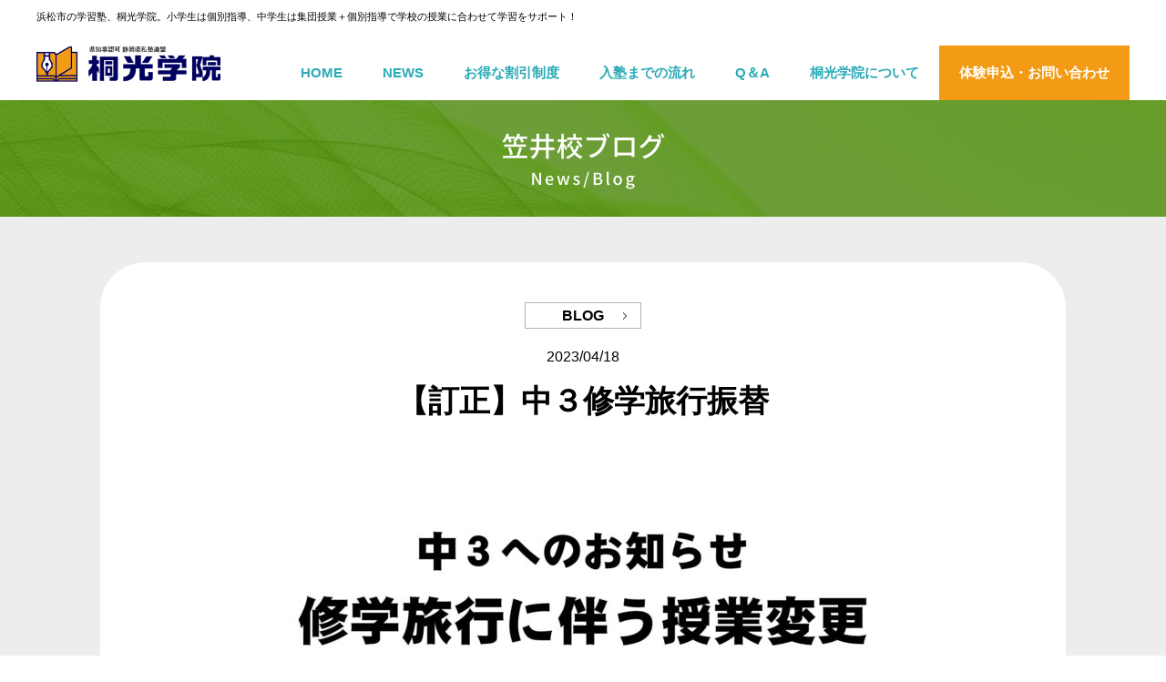

--- FILE ---
content_type: text/html; charset=UTF-8
request_url: https://tokogakuin.com/blog-kasai/blog/229/
body_size: 2979
content:
<!DOCTYPE html PUBLIC "-//W3C//DTD XHTML 1.0 Transitional//EN" "http://www.w3.org/TR/xhtml1/DTD/xhtml1-transitional.dtd">
<html xmlns="http://www.w3.org/1999/xhtml" xml:lang="ja" lang="ja">
<head>
<script async src="https://www.googletagmanager.com/gtag/js?id=G-VE013X16CF"></script>
<script>
window.dataLayer = window.dataLayer || [];
function gtag(){dataLayer.push(arguments);}
gtag('js', new Date());
gtag('config', 'G-VE013X16CF');
</script>
<meta http-equiv="content-type" content="text/html; charset=utf-8" />
<meta name="viewport" content="width=device-width, target-densitydpi=medium-dpi">
<meta http-equiv="content-style-type" content="text/css" />
<meta http-equiv="content-script-type" content="text/javascript" />
<title>【訂正】中３修学旅行振替｜笠井校BLOG｜桐光学院</title>
<meta name="description" content="浜松市にある学習塾「桐光学院」は、小学生は個別指導、中学生は集団授業＋個別指導で学校の授業に合わせて学習をサポートします。" />
<meta name="keywords" content="浜松,浜松市,学習塾,塾,個別指導,集団授業,中学生,小学生,受験対策,テスト対策,浜松市中央区,浜松市浜名区,天竜,与信,笠井,中郡,芝本,北浜,無料体験授業" />
<script src="/js/jquery-3.3.1.min.js" type="text/javascript"></script>
<script src="/js/scrollsmoothly.js" type="text/javascript"></script>
<script src="/js/pagetop.js" type="text/javascript"></script>
<link href="/js/sp-menu.css" rel="stylesheet" />
<link href="/style.css" rel="stylesheet" type="text/css" />
<link href="/blog-kasai/css.css" rel="stylesheet" type="text/css" />
<link href="/style_sp.css" rel="stylesheet" media="screen and (max-width: 480px)" title="df" />
<link href="/blog-kasai/css_sp.css" rel="stylesheet" media="screen and (max-width: 480px)" title="df" />
</head>
<body id="single">
<a id="page-top" name="page-top"></a>
<div id="header">
<p id="header-copy">浜松市の学習塾、桐光学院。小学生は個別指導、中学生は集団授業＋個別指導で学校の授業に合わせて学習をサポート！</p>
<div id="header-logo"><a href="/"><img src="/images/logo.png" width="202" height="39" alt="浜松市の学習塾桐光学院" /></a>
<div class="sp"><div id="sp-icon" class="sp-close"><span></span></div></div>
<!-- /header-logo --></div>
<script src="/js/sp-menu.js" type="text/javascript"></script>
<div id="globalnav">
<ul>
<li><a href="/">HOME</a></li>
<li><a href="/news/">NEWS</a></li>
<li><a href="/price/">お得な割引制度</a></li>
<li><a href="/flow/">入塾までの流れ</a></li>
<li><a href="/qa/">Q＆A</a></li>
<li><a href="/info/">桐光学院について</a></li>
<li><a href="/contact/">体験申込・お問い合わせ</a></li>
</ul>
<!-- /globalnav --></div>
<!-- /header --></div>
<div id="title-s">
<a href="/blog-kasai/"><img src="/blog-kasai/images/title_s.png" width="583" height="63" alt="笠井校ブログ" /></a>
<!-- /title-s --></div>
<!-- ////// -->

<div class="bg-gray">
<div class="space20px"> </div>

<div class="blog">
<div class="category"><span class="blog"><a href="https://tokogakuin.com/blog-kasai/category/blog/" rel="category tag">BLOG</a></span></div>
<p class="date">2023/04/18</p>
<h1>【訂正】中３修学旅行振替</h1>

<div class="df"><div class="space20px"> </div></div>

<div class="body">

<figure class="wp-block-image size-large"><img fetchpriority="high" decoding="async" width="800" height="565" src="https://tokogakuin.com/blog-kasai/wp-content/uploads/2023/04/Microsoft-Word-修学旅行振替-01-1-800x565.jpg" alt="" class="wp-image-230" srcset="https://tokogakuin.com/blog-kasai/wp-content/uploads/2023/04/Microsoft-Word-修学旅行振替-01-1-800x565.jpg 800w, https://tokogakuin.com/blog-kasai/wp-content/uploads/2023/04/Microsoft-Word-修学旅行振替-01-1-500x353.jpg 500w, https://tokogakuin.com/blog-kasai/wp-content/uploads/2023/04/Microsoft-Word-修学旅行振替-01-1-310x219.jpg 310w, https://tokogakuin.com/blog-kasai/wp-content/uploads/2023/04/Microsoft-Word-修学旅行振替-01-1-768x543.jpg 768w, https://tokogakuin.com/blog-kasai/wp-content/uploads/2023/04/Microsoft-Word-修学旅行振替-01-1-1536x1086.jpg 1536w, https://tokogakuin.com/blog-kasai/wp-content/uploads/2023/04/Microsoft-Word-修学旅行振替-01-1-2048x1447.jpg 2048w" sizes="(max-width: 800px) 100vw, 800px" /></figure>



<p>こんにちは。</p>
<p>先日ご案内した中３修学旅行の振替について，ブログに載せた4/28(金)の時間帯に誤りがございました。</p>
<p>(誤)　4/28(金)午後7:40～8:50</p>
<p>(正)　4/28(金)午後7:40～10:00</p>
<p>LINEのメッセージでは正しい時間帯をお送りしていますが，改めてご承知おきください。</p>
<!-- /body --></div>
<!-- /blog --></div>

<div class="page">
<span class="link-btn-prev"><a href="https://tokogakuin.com/blog-kasai/blog/222/" rel="prev">前へ</a></span>
<span class="df">　</span><a href="/blog-kasai/" class="link-btn-prev">笠井校BLOG 一覧へ</a><span class="df">　</span>
<span class="link-btn"><a href="https://tokogakuin.com/blog-kasai/blog/244/" rel="next">次へ</a></span>
<!-- /page --></div>

<div class="df"><div class="space20px"> </div></div>
<div class="df"><div class="space20px"> </div></div>
<!-- /bg-gray --></div>

<!-- ////// -->
<div id="footer-s-bg">
<div id="footer-s">
<h2><a href="/blog-kasai/">桐光学院 笠井校</a></h2>
<address>〒431-3108<span class="sp"><br /></span><span class="df">　</span>静岡県浜松市中央区恒武町90 <span class="small"><a href="/blog-kasai/access/">[ACCESS]</a></span></address>
<p id="footer-s-tel"><span class="small">TEL.</span> <span class="df">053-432-0381</span><span class="sp"><a href="tel:053-432-0381">053-432-0381</a></span></p>
<div class="space10px"> </div>
<div class="push7"><a href="https://tokogakuin-blog-kasai.app.push7.jp/?openExternalBrowser=1" rel="nofollow" target="_blank" sl-processed="1">笠井校ブログを購読する</a></div>
<!-- /footer-s --></div>
<!-- /footer-s-bg --></div>
<div class="bg">
<div id="footer-contact">
<h2>1週間の無料体験授業を<span class="sp"><br /></span>行っております</h2>
<p class="center spjustify">桐光学院の授業を1週間無料で体験できます。<br />塾に通うのはお子様です。お子様ご自身が続けられるかどうかを判断した上で、入塾を決められます。<br />
保護者さまとお子様に納得いただいた上で、入塾してほしいと考えております。<br />お気軽にご連絡ください。</p>
<div class="df"><div class="space20px"> </div></div>
<p class="center"><a href="/contact/" class="contact-btn">無料体験の詳細・お申込みは<span class="sp"><br /></span>こちら</a></p>
<h4>お電話でのお申込み・ご相談も<span class="sp"><br /></span>承っております</h4>
<div id="footer-contact-tel">
<span class="telimg"><img src="/images/tel.png" width="30" height="30" alt="TEL" /></span><span class="number"><span class="df">053-464-3313</span><span class="sp"><a href="tel:053-464-3313">053-464-3313</a></span></span>
<span class="time">【受付時間】11:30-19:00</span>
<!-- /footer-contact-tel --></div>
<!-- /footer-contact --></div>
<!-- /bg --></div>
<p id="copyright">Copyright(C) 桐光学院. All rights reserved.</p>
<div id="pagetop"><a href="#page-top"><span class="df"><img src="/images/pagetop.jpg" width="62" height="62" alt="Page top" /></span><span class="sp"><img src="/images/pagetop_sp.png" width="84" height="33" alt="Page top" /></span></a></div>
<script src="https://sdk.push7.jp/v2/p7sdk.js"></script>
<script>
p7.init("94c9559e259f470a933d5b0aa1ed5047");
</script>
</body>
</html>


--- FILE ---
content_type: text/css
request_url: https://tokogakuin.com/style.css
body_size: 4250
content:

* {
	border: none;
	margin: 0;
	padding: 0;
}

html {
	overflow-y: scroll;
}

body {
	font-family: YuGothic, "Yu Gothic", sans-serif;
	font-size: 100%;
	font-weight: 500;
	min-width: 1250px;
	-webkit-text-size-adjust: none;
}

.sp {
	display: none;
}

h1,
h2,
h3,
h4,
h5 {
	text-align: center;
}

h2.subtitle {
	background: url(images/titleborder_white.gif) no-repeat center bottom;
	font-size: 34px;
	font-weight: bold;
	padding-bottom: 10px;
}

h2.subtitle-blue {
	background: url(images/titleborder_blue.gif) no-repeat center bottom;
	color: #58b9c2;
	font-size: 34px;
	font-weight: bold;
	padding-bottom: 10px;
}

h3.label {
	border-left: 15px solid #58b9c2;
	color: #58b9c2;
	font-size: 24px;
	line-height: 24px;
	padding-left: 10px;
	text-align: left;
}

p {
	line-height: 2em;
	margin: 10px 0;
	text-align: justify;
	text-justify: distribute;
}

p.mn {
	margin: 0;
}

p.right {
	text-align: right;
}

p.mn-right {
	margin: 0;
	text-align: right;
}

p.center {
	text-align: center;
}

p.mn-center {
	margin: 0;
	text-align: center;
}

sup,
sub {
	font-size: 80%;
	line-height: 4px;
	vertical-align: top;
}

em {
	font-style: normal;
}

a {
	color: black;
	overflow: hidden;
}

a.link-btn-news,
span.link-btn a,
a.link-btn {
	background: url(images/link_btn.svg) no-repeat right 20px center;
	background-size: 8px;
	border: 1px solid #adadad;
	color: black;
	display: inline-block;
	font-size: 15px;
	font-weight: 600;
	margin: 0 auto;
	padding: 15px 90px 15px 80px;
	text-align: center;
	text-decoration: none;
}

div.bg a.link-btn {
	background-color: white;
}

div.bg a.link-btn:hover {
	background-color: #feffd6;
}

a.link-btn-s {
	background: white url(images/link_btn.svg) no-repeat right 20px center;
	background-size: 4px;
	border: 1px solid #adadad;
	color: #88724f;
	font-size: 85%;
	margin: 0 auto;
	padding: 8px 70px 8px 60px;
	text-align: center;
	text-decoration: none;
}

span.link-btn-prev a,
a.link-btn-prev {
	background: white url(images/link_btn_prev.svg) no-repeat left 20px center;
	background-size: 8px;
	border: 1px solid #adadad;
	color: black;
	display: inline-block;
	margin: 0 auto;
	padding: 15px 80px 15px 90px;
	text-align: center;
	text-decoration: none;
}

a.link-btn-prev-s {
	background: white url(images/link_btn_prev.svg) no-repeat left 20px center;
	background-size: 5px;
	border: 1px solid #adadad;
	color: black;
	display: inline-block;
	font-size: 14px;
	margin: 0 auto;
	padding: 5px 80px 5px 90px;
	text-align: center;
	text-decoration: none;
}

a:hover,
#header #globalnav ul li#header-contact a:hover,
#header #globalnav ul li.active a:hover {
	filter: alpha(opacity=60);
	-moz-opacity: .60;
	     opacity: .60;
	-webkit-transition: all .3s;
	   -moz-transition: all .3s;
	    -ms-transition: all .3s;
	     -o-transition: all .3s;
	        transition: all .3s;
}

a.link-btn:hover,
a.link-btn-s:hover,
a.link-btn-prev:hover,
div.schoollist ul li a:hover,
ul.newslist li a:hover {
	background-color: #fdffbb;
}

ul {
	list-style-type: none;
}

ol {
	line-height: 1.5em;
	margin-left: 2em;
}

ol li {
	margin-top: 5px;
}

sup {
	line-height: 1em;
}

em {
	font-style: normal;
}

table {
	border-collapse: collapse;
	line-height: 1.5em;
	width: 100%;
}

span.gray {
	color: gray;
}

span.red {
	color: red;
}

span.xx-large {
	font-size: 200%;
	line-height: 1.5em;
}

span.x-large {
	font-size: 150%;
	line-height: 1.5em;
}

span.large {
	font-size: 125%;
	line-height: 1.5em;
}

span.small {
	font-size: 85%;
	line-height: 1.4em;
}

span.img-right {
	float: right;
	margin: 5px 0 5px 20px;
}

span.img-left {
	float: left;
	margin: 5px 20px 5px 0;
}

span.marker,
strong.marker,
div.body  strong {
	background: url(images/marker.gif) repeat-x center bottom;
	padding: 0 5px;
}

span.marker-beige {
	background: url(images/marker_beige.gif) repeat-x center bottom;
	padding: 0 5px;
}

body#single div.body ul,
ul.list {
	border-top: 1px dotted #58b9c2;
	line-height: 1.5em;
}

body#single div.body ul li,
ul.list li {
	background: url(images/ul_list_li.png) no-repeat 8px 17px;
	border-bottom: 1px dotted #58b9c2;
	display: block;
	padding: 10px 0 10px 24px;
}

div.message ul.list-wh {
	border-top: 1px dotted white;
	line-height: 1.5em;
}

div.message  ul.list-wh li {
	background: url(images/ul_list_li_wh.png) no-repeat 8px 17px;
	border-bottom: 1px dotted white;
	display: block;
	padding: 10px 0 10px 24px;
}

ul.notelist {
	line-height: 1.5em;
	list-style-type: none;
	margin: 5px 0 0 1.3em;
}

ul.notelist li {
	line-height: 1.5em;
	padding: 3px 0;
	text-indent: -1.2em;
}

ul.notelist li span.maker {
	margin-right: .2em;
}

div.line {
	border-bottom: 2px dotted white;
}

div.space10px {
	clear: both;
	font-size: 5px;
	height: 10px;
}

div.space15px {
	clear: both;
	font-size: 5px;
	height: 15px;
}

div.space20px {
	clear: both;
	font-size: 5px;
	height: 20px;
}

div.space50px {
	clear: both;
	font-size: 5px;
	height: 50px;
}
/***********************************************************************/
ul.photos {
	display: flex;
	justify-content: space-between;
}

ul.photos li {
	width: 33%;
}

ul.photos li span.text {
	display: block;
	font-size: 14px;
	padding: 5px 0;
}

div.map {
	text-align: center;
}

div.step {
	background-color: white;
	border-radius: 20px;
	color: black;
	padding: 40px;
	text-align: center;
}

div.step h2 {
	background: url(images/step_h2.gif) no-repeat center bottom;
	font-size: 150%;
	font-weight: bold;
	padding-bottom: 10px;
}

div.step h2 strong {
	font-size: 30px;
	margin-left: 8px;
}

div.step h3 {
	color: #58b8c2;
	font-size: 150%;
	padding: 20px 0;
}

div.step div.img {
	padding-bottom: 20px;
}

div.step ul.step-list {
	border-top: 1px dotted #88724f;
	line-height: 1.5em;
	text-align: left;
}

div.step ul.step-list li {
	border-bottom: 1px dotted #88724f;
	display: block;
	padding: 30px 0;
	text-align: center;
}

div.step ul.step-list li strong {
	padding-right: 20px;
}

div.step ul.step-list li span.numberimg {
	font-size: 35px;
	font-weight: 600;
	padding-right: 10px;
	vertical-align: bottom;
}

div.step ul.step-list li span.small {
	vertical-align: bottom;
}

div.arrow {
	padding: 15px 0;
	text-align: center;
}

/***********************************************************************/
table.list-table th {
	background-color: #58b9c2;
	border-bottom: 5px solid #c2ebef;
	color: white;
	padding: 10px 30px;
	text-align: center;
	width: 25%;
}

table.list-table th.n {
	background-color: #000060;
}

table.list-table td {
	background-color: white;
	border-bottom: 5px solid #c2ebef;
	border-left: 5px solid #c2ebef;
	padding: 10px 30px;
}

table.list-table tr.header th,
table.list-table tr.header td {
	background: none;
	color: black;
}

table.list-table table {
	border-top: 1px solid #c2ebef;
}

table.list-table table th {
	background-color: #e9f6f7;
	border-bottom: 1px solid #c2ebef;
	color: #58b9c2;
}

table.list-table table td {
	border-bottom: 1px solid #c2ebef;
	border-left: none;
	border-top: 1px solid #c2ebef;
}

/***********************************************************************/
table.form-table {
	border-top: 1px solid #58b9c2;
}

table.form-table th {
	background-color: #58b9c2;
	border-bottom: 1px solid white;
	color: white;
	padding: 30px 30px 30px 20px;
	text-align: right;
	vertical-align: top;
	width: 24%;
}

table.form-table td {
	background-color: white;
	border-bottom: 1px solid #58b9c2;
	border-top: 1px solid #58b9c2;
	padding: 23px 25px;
}

table.form-table td.m {
	padding: 32px 0 32px 25px;
	vertical-align: top;
	white-space: nowrap;
	width: 5%;
}

table.form-table td.m span {
	background-color: #58b9c2;
	border-radius: 50%;
	color: white;
	display: block;
	font-size: 70%;
	height: 30px;
	line-height: 30px;
	text-align: center;
	width: 30px;
}

table.form-table td table th {
	background-color: #88724f;
	padding: 5px 20px;
	vertical-align: middle;
	white-space: nowrap;
	width: 40%;
}

table.form-table td table td {
	padding: 5px 20px;
}

table.form-table textarea {
	font-family: inherit;
	font-family: YuGothic, "Yu Gothic", sans-serif;
	font-size: 100%;
	font-weight: 500;
	width: 90%;
}

input.radio,
input.checkbox {
	background-color: transparent;
	border: none;
	padding: 0;
}

input.submit {
	background: #58b9c2 url(images/link_btn_wh.svg)  no-repeat right 20px center;
	background-size: 8px;
	border: none;
	border-radius: 100px;
	color: white;
	cursor: pointer;
	font-size: 26px;
	font-style: normal;
	font-weight: 600;
	line-height: 1em;
	margin: 0 auto;
	padding: 25px 120px;
	text-align: center;
	text-decoration: none;
}

input.submit:hover {
	filter: alpha(opacity=70);
	-moz-opacity: .70;
	     opacity: .70;
}

input,
textarea,
select {
	background-color: white;
	border: 1px solid #a1a19b;
	border-radius: 5px;
	font-family: YuGothic, "Yu Gothic", sans-serif;
	font-size: 95%;
	margin: 2px 5px 2px 0;
	padding: 5px;
}

table.form-table td input.size500 {
	width: 500px;
}

table.form-table td input.size400 {
	width: 400px;
}

table.form-table td input.size300 {
	width: 300px;
}

table.form-table td input.size200 {
	width: 200px;
}

table.form-table td input.size150 {
	width: 150px;
}

table.form-table td textarea {
	width: 400px;
}

body#form table.form-table th,
body#form table.form-table td {
	padding-bottom: 20px;
	padding-top: 20px;
}

body#form table.form-table td {
	padding-left: 40px;
}

body#form table.form-table td table th,
body#form table.form-table td table td {
	padding-bottom: 0;
	padding-top: 0;
}

table.form-table td.textarea {
	white-space: pre-wrap;
}

/***********************************************************************/
ul.newslist li {
	background-color: white;
	margin: 5px;
}

ul.newslist li a {
	background: url(images/link_btn.svg) no-repeat right 25px center;
	background-size: 8px;
	color: black;
	display: block;
	padding: 5px;
	text-decoration: none;
}

ul.newslist li a span.img {
	display: inline-block;
	vertical-align: middle;
	width: 164px;
}

ul.newslist li a span.img img {
	height: auto;
	width: 100%;
}

ul.newslist li a span.date {
	display: inline-block;
	font-size: 90%;
	padding: 0 25px;
}

ul.newslist li a span.news {
	display: inline-block;
	vertical-align: middle;
}

ul.newslist li a span.news strong {
	display: block;
	font-weight: 600;
}

ul.newslist li a span.news span.detail {
	display: block;
	font-size: 90%;
}

ul.newslist li a span.news span.detail p {
	line-height: 2.0em;
	margin: 0;
}

/***********************************************************************/
ul.bloglist {
	margin: 0 auto;
	text-align: center;
	width: 1000px;
}

ul.bloglist li {
	display: inline-block;
	padding: 5px;
	width: 312px;
}

ul.bloglist li a {
	border: 1px solid #c0c0c0;
	display: block;
	text-decoration: none;
}

ul.bloglist li a span.img {
	display: block;
	height: 216px;
	text-align: center;
}

ul.bloglist li a span.text {
	background-color: #dcdcdc;
	display: block;
	padding: 30px 25px;
}

ul.bloglist li a strong {
	display: block;
	font-size: 110%;
	padding-bottom: 10px;
}

ul.bloglist li a span.category {
	display: block;
	text-align: center;
}

ul.bloglist li a span.category span {
	background-color: white;
	border: 1px solid #696969;
	display: inline-block;
	font-size: 90%;
	padding: 5px 40px;
	text-align: center;
}

ul.bloglist li a span.text span.date {
	display: block;
	font-size: 90%;
	padding: 10px 0 5px 0;
	text-align: center;
}

ul.bloglist li a span.text span.detail {
	display: block;
	font-size: 90%;
	min-height: 75px;
	padding-bottom: 10px;
}

ul.bloglist li a span.text span.detail p {
	line-height: 1.6em;
	margin: 0;
}

ul.bloglist li a span.text span.link-btn {
	background: url(images/link_btn.svg) no-repeat right 20px center;
	background-size: 6px;
	border: 1px solid #adadad;
	border-radius: 5px;
	display: inline-block;
	font-size: 15px;
	margin: 0 auto;
	padding: 10px 20px 10px 10px;
	text-align: center;
	width: 80%;
}

body.guardian ul.bloglist li a span.text {
	background-color: white;
}

div.category {
	text-align: center;
}

div.category h2 {
	background: url(images/h2_blue.gif) no-repeat center bottom;
	color: #404040;
	padding-bottom: 10px;
}

div.category span a {
	background: white url(images/link_btn.svg) no-repeat right 15px center;
	background-color: white;
	background-size: 4px;
	border: 1px solid #b2b2b2;
	font-size: 100%;
	margin: 0 2px;
	padding: 6px 30px 6px 22px;
	text-decoration: none;
}

div.category span.guardian a {
	background: white url(images/lock_btn.png) no-repeat right 17px center;
	padding: 6px 38px 6px 22px;
}

div.category span span.title {
	background-color: #58b9c2;
	color: white;
	margin: 0 2px;
	padding: 6px 30px;
}

div.page {
	color: #58b9c2;
	padding-top: 50px;
	text-align: center;
}

div.page h2.screen-reader-text {
	display: none;
}

div.page a.next,
div.page a.prev {
	margin: 0 10px;
}

div.page a.page-numbers {
	background-color: #58b9c2;
	color: white;
	font-style: normal;
	padding: 10px;
	text-align: center;
	text-decoration: none;
}

div.page a.next,
div.page a.prev {
	background-color: #00afdd;
	border: none;
	font-weight: bold;
}

div.page a.next {
	background: #58b9c2 url(images/link_btn_wh.svg) no-repeat right 15px center;
	background-size: 4px;
	padding: 13px 60px 13px 40px;
}

div.page a.prev {
	background: #58b9c2 url(images/link_btn_s_prev_wh.png) no-repeat left 15px center;
	background-size: 4px;
	padding: 13px 40px 13px 60px;
}

div.page span.page-numbers {
	background-color: white;
	border: 1px solid #58b9c2;
	font-style: normal;
	padding: 10px;
	text-align: center;
	text-decoration: none;
}

body#single div.page span.link-btn a,
body#single div.page a.link-btn {
	background: black url(images/link_btn_wh.svg) no-repeat right 20px center;
	background-size: 6px;
	border: 1px solid black;
	color: white;
}

body#single div.page span.link-btn-prev a,
body#single div.page a.link-btn-prev {
	background: black url(images/link_btn_prev_wh.svg) no-repeat left 20px center;
	background-color: black;
	background-size: 6px;
	border: 1px solid black;
	color: white;
}

body#single div.blog {
	background-color: white;
	border-radius: 50px;
	margin: 0 auto;
	padding: 50px 80px;
	width: 900px;
}

body#single div.news div.img {
	text-align: center;
}

body#single div.news div.img img {
	height: auto;
	max-width: 100%;
}

body#single div.category {
	text-align: center;
}

body#single div.category span a {
	background-color: white;
	border: 1px solid #b2b2b2;
	color: black;
	font-weight: 600;
	padding: 5px 40px;
	text-align: center;
}

body#single p.date {
	padding-top: 10px;
	text-align: center;
}

body#single h1 {
	font-size: 34px;
}

body#single div.news h1 {
	background: url(images/titleborder_blue.gif) no-repeat center bottom;
	color: #58b9c2;
	padding-bottom: 10px;
}

body#single div.body h2 {
	background-color: #c2ebef;
	color: #58b9c2;
	font-size: 140%;
	margin: 30px 0;
	padding: 10px;
	text-align: center;
}

body#single div.body figure {
	margin: 0 auto;
	padding: 20px 0;
	text-align: center;
}

body#single div.body figure figcaption {
	margin-top: 10px;
}

body#single div.body figure img {
	height: auto;
	max-width: 100%;
}

body#single div.body iframe {
	display: block;
	margin: 0 auto;
	padding: 30px 0;
}

body#single div.body p {
	margin: 20px 0;
}

body#single div.body ul {
	border-top: 1px dotted #58b9c2;
	line-height: 1.5em;
	margin: 20px auto;
}

body#single div.body ul li {
	background: url(/images/ul_list_li.png) no-repeat 8px 17px;
	border-bottom: 1px dotted #58b9c2;
	display: block;
	padding: 10px 0 10px 24px;
}

body#single div.body table {
	border-top: 1px solid #58b9c2;
	margin: 20px 0;
}

body#single div.body table td {
	border-bottom: 1px solid #58b9c2;
	padding: 5px 10px;
}

body#single #copyright,
body#archive #copyright {
	background-color: #ededed;
	color: #58b9c2;
	padding: 10px 0 10px 0;
}

body#archive h1 {
	color: #58b9c2;
	font-size: 32px;
}

body#single div.blog div.loginform {
	margin: 0 auto;
	width: 350px;
}

body#single div.blog div.loginform table {
	border: none;
}

body#single div.blog div.loginform table th,
body#single div.blog div.loginform table td {
	border: none;
	padding: 10px 0;
	width: auto;
}

body#single div.blog div.loginform input {
	border: 1px solid #666666;
	box-sizing: border-box;
	padding: 10px;
	width: 100%;
}

body#single div.blog div.loginform input[type="submit"] {
	background: #58b9c2 url(images/link_btn_wh.svg)  no-repeat right 20px center;
	background-size: 8px;
	border: none;
	color: white;
	cursor: pointer;
	cursor: pointer;
	font-size: 18px;
	padding: 15px 90px 15px 80px;
	width: auto;
}

body#single div.blog div.loginform input[type="submit"]:hover {
	filter: alpha(opacity=70);
	-moz-opacity: .70;
	     opacity: .70;
}

div.push7 a {
	background: #ff9a00 url(images/link_btn_wh.svg) no-repeat right 20px center;
	background-size: 6px;
	border: 1px solid white;
	color: white;
	display: block;
	font-weight: 600;
	margin: 0 auto;
	padding: 10px 50px;
	text-decoration: none;
	width: 200px;
}
/***********************************************************************/
#header {
	margin: 0 auto;
	position: relative;
	width: 1200px;
}

#header #header-copy {
	font-size: 11px;
	font-weight: normal;
	line-height: 1.5em;
	margin: 0;
	padding-top: 10px;
	text-align: left;
}

#header #header-logo {
	padding: 25px 0 20px 0;
}

#sp-icon {
	display: none;
}

#globalnav {
	bottom: 0;
	position: absolute;
	right: 0;
}

#globalnav ul {
	display: table;
}

#globalnav ul li {
	display: table-cell;
}

#globalnav ul li a {
	color: black;
	color: #2babb7;
	display: table-cell;
	font-size: 15px;
	font-weight: 600;
	height: 60px;
	line-height: 1.5em;
	padding: 0 22px;
	text-decoration: none;
	vertical-align: middle;
}

#globalnav ul li.active a,
#globalnav ul li a:hover {
	background-color: #58b9c2;
	color: white;
}

#globalnav ul li:last-child a {
	background-color: #f39b14;
	color: white;
	font-size: 15px;
	font-weight: 600;
}

#globalnav ul li:last-child span {
	color: white;
}

#title {
	background-position: center top;
	background-repeat: no-repeat;
	padding: 90px 0 70px 0;
}

#title-s {
	padding: 35px 0 30px 0;
}

#title-s a {
	display: block;
	text-align: center;
}

div.main {
	margin: 0 auto;
	width: 1100px;
}

div.main-s {
	margin: 0 auto;
	width: 950px;
}

div.main-c {
	margin: 0 auto;
	width: 800px;
}

div.bg {
	background-color: #58b9c2;
	color: white;
	padding: 50px 0;
}

div.bg-lightblue {
	background-color: #c2ebef;
	padding: 40px 0;
}

div.bg-lightgreen {
	background-color: #e9f6f7;
	padding: 40px 0;
}

div.bg-gray {
	background-color: #ededed;
	padding: 30px 0;
}

#footer-contact {
	color: white;
	margin: 0 auto;
	padding: 30px 0;
	text-align: center;
	width: 900px;
}

#footer-contact h2 {
	background: url(images/footer_contact_h2.gif) no-repeat center bottom;
	display: block;
	font-size: 30px;
	letter-spacing: 2px;
	line-height: 1.8em;
	margin-bottom: 30px;
	padding-bottom: 20px;
}

#footer-contact a.contact-btn {
	background: #ff9a00 url(images/link_btn_experience.svg) no-repeat right 20px center;
	background-size: 40px;
	border: 1px solid white;
	border-radius: 10px;
	color: white;
	font-size: 20px;
	font-weight: 600;
	padding: 20px 90px 20px 80px;
	text-decoration: none;
}

#footer-contact h4 {
	border-bottom: 1px solid white;
	font-size: 120%;
	padding: 50px 0 10px 0;
}

#footer-contact #footer-contact-tel {
	display: inline-block;
	padding: 0 20px;
}

#footer-contact #footer-contact-tel span.telimg {
	padding-right: 10px;
}

#footer-contact #footer-contact-tel span.number {
	font-size: 42px;
	font-weight: 600;
}

#footer-contact span.time {
	display: block;
	line-height: 1.5em;
	text-align: center;
}

#footer-s-bg {
	border-bottom: 5px solid white;
	padding: 50px 0;
}

#footer-s {
	margin: 0 auto;
	text-align: center;
	width: 600px;
}

#footer-s h2 {
	border-bottom: 3px dotted white;
	color: white;
	font-size: 32px;
	padding: 15px 0;
}

#footer-s h2 a {
	color: white;
	text-decoration: none;
}

#footer-s address {
	color: white;
	font-style: normal;
	padding-top: 20px;
}

#footer-s address a {
	color: white;
}

#footer-s #footer-s-tel {
	color: white;
	line-height: 1.6em;
	margin: 0;
	text-align: center;
}

#footer-bg {
	background-color: #463f34;
}

#footer {
	color: #305479;
	margin: 0 auto;
	padding: 70px 0;
	position: relative;
	width: 1200px;
}

#footer a {
	color: #305479;
}

#footer-logo {
	position: absolute;
	width: 400px;
}

#footer-logo h4 {
	padding-bottom: 15px;
	text-align: left;
}

#footer-logo h5 {
	font-weight: normal;
	padding-top: 5px;
	text-align: left;
}

#footer-logo p {
	font-size: 75%;
	line-height: 1.5em;
	margin: 0;
}

#footer-logo address {
	font-size: 75%;
	font-style: normal;
	font-weight: normal;
}

#footernav {
	display: table;
	margin: 0 0 0 auto;
}

#footernav ul {
	display: table-cell;
	padding-left: 50px;
}

#footernav ul li a {
	background: url(images/footernav_li.png) no-repeat left center;
	color: #305479;
	font-size: 80%;
	padding-left: 20px;
	text-decoration: none;
}

#footernav ul li ul {
	border: none;
	padding-bottom: 10px;
	padding-left: 10px;
	padding-top: 5px;
}

#footernav ul li ul li {
	line-height: 1.5em;
}

p#copyright {
	background-color: #58b9c2;
	color: white;
	font-size: 11px;
	margin: 0;
	padding: 20px 0 20px 0;
	text-align: center;
}

#pagetop {
	bottom: 0;
	position: fixed;
	right: 0;
}



--- FILE ---
content_type: text/css
request_url: https://tokogakuin.com/blog-kasai/css.css
body_size: 9
content:

#title,
#title-s,
#footer-s-bg {
	background: url(images/blog_bg.jpg) no-repeat center;
	background-size: cover;
}


--- FILE ---
content_type: text/css
request_url: https://tokogakuin.com/style_sp.css
body_size: 2371
content:

html {
	min-width: 250px;
	overflow-y: scroll;
}

body {
	font-size: 100%;
	max-width: 480px;
	min-width: 380px;
	-webkit-text-size-adjust: 90%;
}

div.df,
span.df {
	display: none;
}

span.sp,
div.sp {
	display: inline;
}

h2.img {
	font-size: 26px;
	padding: 0 0 10px 0;
}

h2.subtitle,
h2.subtitle-blue {
	background-size: 60px;
	font-size: 26px;
	line-height: 1.6em;
	padding: 8px 0;
}

h3.label {
	font-size: 20px;
	line-height: 1.6em;
}

p {
	line-height: 1.8em;
}

p.spjustify {
	text-align: justify;
}

p.work-text {
	text-align: justify;
}

a.link-btn,
span.link-btn a {
	background-position: right 12px center;
	background-size: 6px;
	box-sizing: border-box;
	display: block;
	margin: 5px auto;
	padding: 10px 40px 10px 20px;
	width: 90%;
}

span.link-btn-prev a,
a.link-btn-prev {
	background-position: left 12px center;
	background-size: 6px;
	box-sizing: border-box;
	padding: 10px 30px 10px 50px;
}

span.marker-beige {
	background-size: 40px;
}

ul.list li {
	background-position: 5px 13px;
	line-height: 1.6em;
	text-align: left;
}

.spwideimg {
	height: auto;
	width: 100%;
}

/***********************************************************************/
ul.photos {
	flex-wrap: wrap;
	justify-content: center;
}

ul.photos li {
	width: 90%;
}

ul.photos li img {
	height: auto;
	width: 100%;
}

div.map {
	padding: 0 20px;
}

div.map iframe {
	height: 400px;
	width: 100%;
}

div.step {
	padding: 30px 30px;
}

div.step h3 {
	line-height: 1.8em;
	padding: 10px 0;
}

div.step ul.step-list li {
	padding: 20px 0;
}

div.step ul.step-list li strong {
	padding: 0;
}

div.step ul.step-list li span.numberimg {
	display: block;
	padding: 10px 0;
}

div.step ul.step-list li span.numberimg a {
	font-size: 30px;
	text-decoration: none;
}

/***********************************************************************/
table.list-table {
	width: 100%;
}

table.list-table th {
	border-bottom: none;
	display: block;
	padding: 15px 20px;
	width: auto;
}

table.list-table th.y,
table.list-table th.m {
	border: none;
	box-sizing: border-box;
	display: inline-block;
}

table.list-table th.y {
	padding: 10px 0 10px 20px;
	text-align: left;
	width: 27%;
}

table.list-table th.m {
	padding: 10px 20px 10px 0;
	text-align: left;
	width: 73%;
}

table.list-table td {
	border: none;
	display: block;
	margin-bottom: 10px;
	padding: 10px 20px 20px 20px;
	text-align: justify;
	width: auto;
}

table.list-table td ul {
	text-align: justify;
}

table.list-table td a {
	color: black;
	font-weight: 500;
	text-decoration: none;
}

table.list-table table {
	border-top: none;
}

table.list-table table th {
	border: none;
	padding: 10px 20px;
}

table.list-table table td {
	border: none;
	padding: 10px 5px 20px 5px;
}

table.list-table table tr:last-child td {
	padding: 10px 5px 0 5px;
}

/***********************************************************************/
table.form-table {
	border-top: 0;
}

table.form-table tr {
	display: block;
	position: relative;
}

table.form-table.order table tr {
	display: inherit;
}

table.form-table th {
	border: none;
	box-sizing: border-box;
	display: block;
	font-size: 110%;
	font-weight: bold;
	padding: 10px;
	text-align: center;
	width: 100%;
}

table.form-table td {
	border: none;
	clear: both;
	display: block;
	line-height: 1.5em;
	padding: 10px;
}

table.form-table td.m {
	background-color: transparent;
	border: none;
	display: block;
	float: right;
	height: 30px;
	padding: 0;
	position: absolute;
	right: 10px;
	top: 5px;
	width: 30px;
}

table.form-table td.m span {
	background-color: #f39b14;
	display: table-cell;
	font-size: 12px;
	line-height: 1em;
	vertical-align: middle;
}

table.form-table td input {
	box-sizing: border-box;
	margin-bottom: 3px;
	width: 100%;
}

table.form-table td.t select {
	margin-bottom: 10px;
}

table.form-table td.s input {
	width: auto;
}

table.form-table td label {
	display: block;
}

table.form-table td label input {
	display: inline-block;
	margin: 0 10px;
	width: auto;
}

table.form-table td input.size500,
table.form-table td input.size400,
table.form-table td input.size300,
table.form-table td input.size200,
table.form-table td input.size150,
table.form-table td textarea,
table.form-table select {
	box-sizing: border-box;
	width: 100%;
}

table.form-table td table th {
	background-color: white;
	color: #88724f;
	display: inline-block;
	padding: 5px 20px;
	text-align: right;
	white-space: nowrap;
	width: 30%;
}

table.form-table td table td {
	display: inline-block;
	padding: 5px 0;
}

input.submit {
	display: block;
	font-size: 24px;
	padding: 18px 5%;
	width: 90%;
}

div.btn {
	margin: 0;
}

body#form p.error {
	padding: 30px 20px;
}

body#form table.form-table th,
body#form table.form-table td {
	padding: 10px;
}

body#form table.form-table td {
	padding: 10px 10px 25px 10px;
}

body#form table.form-table td table tr {
	display: table-row;
}

body#form table.form-table td table th {
	background-color: white;
	color: #88724f;
	display: table-cell;
	padding: 5px 10px;
	text-align: right;
	white-space: nowrap;
	width: 30%;
}

body#form table.form-table td table td {
	display: table-cell;
	padding: 5px 10px;
	width: 70%;
}

/***************************************************************/
ul.newslist {
	display: flex;
	flex-wrap: wrap;
	justify-content: space-between;
}

ul.newslist li {
	margin: 5px 0;
	width: 49%;
}


ul.newslist li a {
	background: url(images/link_btn_d.svg) no-repeat center bottom 15px;
	background-size: 12px;
	box-sizing: border-box;
	height: 100%;
	padding: 0 0 30px 0;
}

ul.newslist li a span.img {
	width: 100%;
}

ul.newslist li a span.img img {
	height: auto;
	width: 100%;
}

ul.newslist li a span.date {
	display: block;
	padding: 12px 0 0 0;
	text-align: center;
}

ul.newslist li a span.news {
	padding: 10px 8px;
}

ul.newslist li a span.news strong {
	display: block;
	text-align: justify;
}

ul.newslist li a span.news span.detail {
	font-size: 13px;
	padding-top: 5px;
}

div.page {
	padding: 30px 0 20px 0;
	text-align: center;
}

/***********************************************************************/
ul.bloglist {
	padding: 0 20px;
	width: auto;
}

ul.bloglist li a span.img img {
	height: auto;
	width: 100%;
}

ul.bloglist li {
	display: block;
	width: auto;
}

div.category span span.title {
	box-sizing: border-box;
	display: block;
	margin-bottom: 10px;
	width: 100%;
}

div.category span span {
	display: inline-block;
	width: 48%;
}

div.category span span.guardian {
	display: block;
	margin: 0 auto;
	width: 96%;
}

div.category span a {
	display: block;
	font-size: 13px;
	margin: 2px 0;
	padding: 10px 20px 10px 12px;
}

div.category span.guardian a {
	padding: 10px 20px 10px 12px;
}

div.page a.prev {
	display: inline-block;
	margin: 0 5px 0 0;
	vertical-align: middle;
}

div.page a.page-numbers,
div.page span.page-numbers {
	display: inline-block;
	vertical-align: middle;
}

div.page a.next {
	box-sizing: border-box;
	display: inline-block;
	margin: 5px 0 0 0;
	vertical-align: middle;
	width: 100%;
}
/***********************************************************************/
body#single div.blog {
	box-sizing: border-box;
	margin: 0 auto;
	padding: 40px 20px 20px 20px;
	width: 92%;
}

body#single div.category span a {
	background: none;
	margin: 0 auto;
	width: 120px;
}

body#single h1 {
	font-size: 26px;
	padding: 0 20px 10px 20px;
}

body#single div.img {
	height: auto;
	margin: auto;
	margin-bottom: 30px;
	width: auto;
}

body#single div.body {
	margin-top: 0;
	width: auto;
}

body#single div.body h2 {
	font-size: 18px;
}

body#single div.body p {
	text-align: justify;
}

body#single div.page span.link-btn a,
body#single div.page a.link-btn {
	background-size: 6px;
}

body#single div.page span.link-btn-prev a,
body#single div.page a.link-btn-prev {
	background-size: 6px;
}

body#single div.body figure.size-medium img {
	height: auto;
	width: 80%;
}

body#single div.body figure.size-large img {
	height: auto;
	width: 100%;
}

/***********************************************************************/
#header {
	width: auto;
}

#header #header-copy {
	padding: 5px;
	text-align: justify;
}

#header #header-logo {
	padding: 5px 0 10px 10px;
	position: relative;
}

#header #header-logo img {
	height: auto;
	width: 160px;
}

#title {
	background-size: cover;
	padding: 30px 15px;
}

#title img {
	height: auto;
	width: 100%;
}

#title-s {
	background-size: cover;
	padding: 20px 0;
}

#title-s a img,
#title-s img {
	height: auto;
	width: 100%;
}

#sp-icon {
	display: inline;
}

#globalnav {
	display: none;
	padding: 0;
	top: 88px;
	width: 100%;
	z-index: 999;
}

#globalnav ul {
	border-top: 1px solid #58b9c2;
	display: block;
}

#globalnav ul li {
	background-color: white;
	border-bottom: 1px solid #58b9c2;
	display: block;
}

#globalnav ul li a {
	background: url(images/link_btn_gr.svg) no-repeat right 20px center;
	background-size: 6px;
	display: block;
	font-size: 15px;
	height: auto;
	padding: 20px;
	text-align: center;
}

#globalnav ul li.active a {
	background: #58b9c2 url(images/link_btn_wh.svg) no-repeat right 20px center;
	background-size: 6px;
}

#globalnav ul li:nth-child(6) {
	border-bottom: 1px solid #f39b14;
}

#globalnav ul li:last-child {
	border-bottom: none;
}

#globalnav ul li:last-child a {
	background: #f39b14 url(images/link_btn_wh.svg) no-repeat right 20px center;
	background-size: 6px;
}

#maintitle {
	height: auto;
	padding-top: 70px;
}

#maintitle #title {
	display: block;
	font-size: 25px;
	padding: 30px 0 32px 0;
	width: auto;
}

#maintitle #title img {
	margin: auto;
	width: 60%;
}

#maintitle #title em {
	font-size: 50%;
	padding-top: 2px;
}

div.main,
div.main-s,
div.main-c {
	padding: 0 20px;
	width: auto;
}

div.bg {
	padding: 30px 0;
}

#footer-contact {
	padding: 0 20px;
	width: auto;
}

#footer-contact h2 {
	font-size: 24px;
	margin-bottom: 15px;
	padding-bottom: 15px;
}

#footer-contact a.contact-btn {
	background-position: right 10px center;
	background-size: 26px;
	box-sizing: border-box;
	display: block;
	font-size: 18px;
	margin: 0 auto;
	padding: 20px 40px 20px 20px;
	width: 100%;
}

#footer-contact h4 {
	padding: 10px 0;
}

#footer-contact #footer-contact-tel {
	padding: 10px 0 0 0;
}

#footer-contact #footer-contact-tel a {
	color: white;
	font-size: 28px;
	text-decoration: none;
}

#footer {
	padding: 0;
	width: auto;
}

#footer-logo {
	padding: 20px;
	position: static;
	width: auto;
}

#footer-logo h4 {
	text-align: center;
}

#footernav {
	display: block;
	width: auto;
}

#footernav ul {
	display: block;
	float: none;
	padding: 0;
}

#footernav ul li {
	border-bottom: 1px solid white;
	display: block;
}

#footernav ul:last-child li:last-child {
	border-bottom: none;
}

#footernav ul li a {
	background: #000060 url(images/link_btn_wh.svg) no-repeat  right 15px center;
	background-size: 6px;
	color: white;
	display: block;
	font-size: 15px;
	font-weight: 600;
	padding: 15px 0;
	text-align: center;
}

#footer-s-bg {
	padding: 20px 20px 20px 30px;
}

#footer-s {
	width: auto;
}

#footer-s h2 {
	font-size: 30px;
	padding: 0 0 5px 0;
}

#footer-s address {
	font-size: 14px;
	padding: 20px 0 0 0;
}

#footer-s #footer-s-tel {
	font-size: 14px;
}

#footer-s #footer-s-tel a {
	color: white;
	text-decoration: none;
}

p#copyright {
	font-size: 10px;
	line-height: 1.4em;
	margin: 0;
	padding: 5px;
}

#pagetop {
	display: block;
	position: static;
}

#pagetop a {
	background-color: #f8bb00;
	display: block;
	padding: 10px 0;
	text-align: center;
	width: 100%;
}



--- FILE ---
content_type: text/css
request_url: https://tokogakuin.com/blog-kasai/css_sp.css
body_size: 496
content:

body#archive #header-img-detail {
	height: 230px;
}

body#archive #header-img-detail #title {
	height: auto;
	padding: 0px;
}

body#archive #header-img-detail #title p {
	padding: 15px 0px 15px 0px;
}

/***********************************************************************/
body#single #header-img-detail {
	height: 154px;
}

body#single #header-img-detail #title {
	height: auto;
	padding: 0px;
}

body#single #header-img-detail #title p {
	padding: 15px 0px 0px 0px;
}

body#single h1 span.eventclosing span {
	display: block;
	font-size: 18px;
}


body#single p.eventend span {
	font-size: 100%;
}


--- FILE ---
content_type: application/javascript
request_url: https://tokogakuin.com/js/pagetop.js
body_size: 654
content:
$(function() {
    var showFlag = false;
    var topBtn = $('#pagetop');    
    topBtn.css('bottom', '-150px');
    var showFlag = false;
    //�X�N���[����100�ɒB������{�^���\��
    $(window).scroll(function () {
        if ($(this).scrollTop() > 700) {
            if (showFlag == false) {
                showFlag = true;
                topBtn.stop().animate({'bottom' : '0px'}, 100); 
            }
        } else {
            if (showFlag) {
                showFlag = false;
                topBtn.stop().animate({'bottom' : '-150px'}, 100); 
            }
        }
    });
    /*
    //�X�N���[�����ăg�b�v
    topBtn.click(function () {
        $('body,html').animate({
            scrollTop: 0
        }, 500);
        return false;
    });
    */
});


--- FILE ---
content_type: image/svg+xml
request_url: https://tokogakuin.com/images/link_btn_prev_wh.svg
body_size: 404
content:
<?xml version="1.0" encoding="utf-8"?>
<!-- Generator: Adobe Illustrator 26.0.3, SVG Export Plug-In . SVG Version: 6.00 Build 0)  -->
<svg version="1.1" id="レイヤー_1" xmlns="http://www.w3.org/2000/svg" xmlns:xlink="http://www.w3.org/1999/xlink" x="0px"
	 y="0px" viewBox="0 0 57.3 114.6" style="enable-background:new 0 0 57.3 114.6;" xml:space="preserve">
<style type="text/css">
	.st0{fill:#FFFFFF;}
</style>
<polygon class="st0" points="57.3,103.3 11.3,57.3 57.3,11.3 57.3,0 0,57.3 57.3,114.6 "/>
</svg>


--- FILE ---
content_type: image/svg+xml
request_url: https://tokogakuin.com/images/link_btn.svg
body_size: 393
content:
<?xml version="1.0" encoding="utf-8"?>
<!-- Generator: Adobe Illustrator 26.0.3, SVG Export Plug-In . SVG Version: 6.00 Build 0)  -->
<svg version="1.1" id="レイヤー_1" xmlns="http://www.w3.org/2000/svg" xmlns:xlink="http://www.w3.org/1999/xlink" x="0px"
	 y="0px" viewBox="0 0 57.3 114.6" style="enable-background:new 0 0 57.3 114.6;" xml:space="preserve">
<style type="text/css">
	.st0{fill:#040000;}
</style>
<polygon class="st0" points="0,11.3 46,57.3 0,103.3 0,114.6 57.3,57.3 0,0 "/>
</svg>


--- FILE ---
content_type: image/svg+xml
request_url: https://tokogakuin.com/images/link_btn_wh.svg
body_size: 393
content:
<?xml version="1.0" encoding="utf-8"?>
<!-- Generator: Adobe Illustrator 26.0.3, SVG Export Plug-In . SVG Version: 6.00 Build 0)  -->
<svg version="1.1" id="レイヤー_1" xmlns="http://www.w3.org/2000/svg" xmlns:xlink="http://www.w3.org/1999/xlink" x="0px"
	 y="0px" viewBox="0 0 57.3 114.6" style="enable-background:new 0 0 57.3 114.6;" xml:space="preserve">
<style type="text/css">
	.st0{fill:#FFFFFF;}
</style>
<polygon class="st0" points="0,11.3 46,57.3 0,103.3 0,114.6 57.3,57.3 0,0 "/>
</svg>
